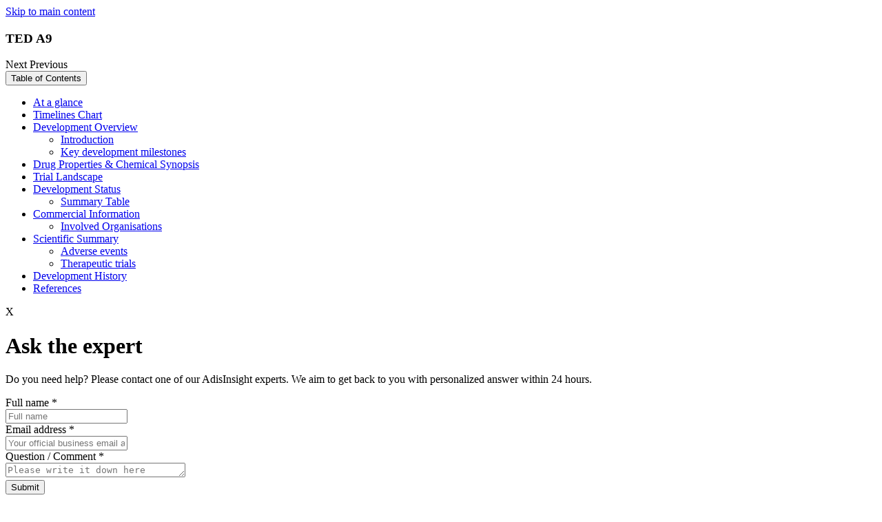

--- FILE ---
content_type: image/svg+xml
request_url: https://adisinsight.springer.com/assets/images/adisinsight_logo.svg
body_size: 13150
content:
<?xml version="1.0" encoding="UTF-8"?>
<svg width="127px" height="46px" viewBox="0 0 127 46" version="1.1" xmlns="http://www.w3.org/2000/svg" xmlns:xlink="http://www.w3.org/1999/xlink">
    <title>adisinsight_314x114 copy</title>
    <g id="Marketing-Journeys" stroke="none" stroke-width="1" fill="none" fill-rule="evenodd">
        <g id="Trial-request-1" transform="translate(-138.000000, -15.000000)">
            <image id="adisinsight_314x114-copy" x="138" y="15" width="126.701754" height="46" xlink:href="[data-uri]"></image>
        </g>
    </g>
</svg>